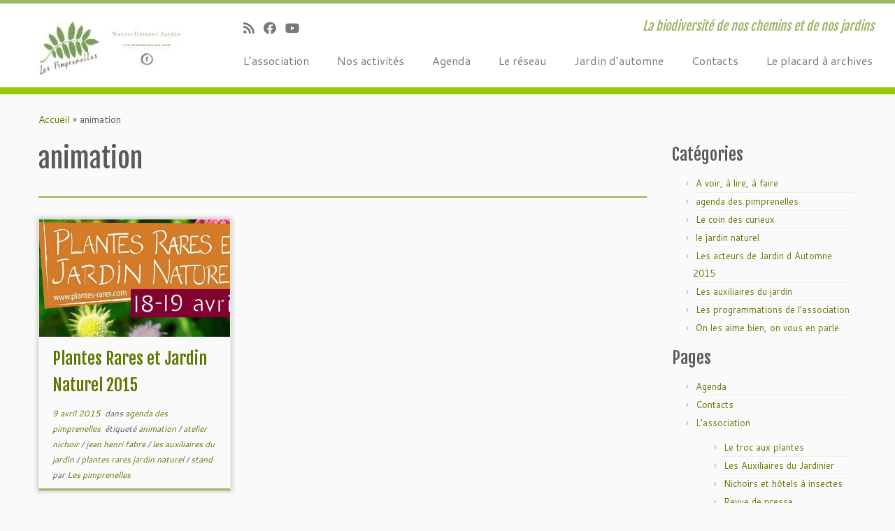

--- FILE ---
content_type: text/html; charset=UTF-8
request_url: https://les-pimprenelles.com/tag/animation/
body_size: 15621
content:
<!DOCTYPE html>
<!--[if IE 7]>
<html class="ie ie7 no-js" lang="fr-FR">
<![endif]-->
<!--[if IE 8]>
<html class="ie ie8 no-js" lang="fr-FR">
<![endif]-->
<!--[if !(IE 7) | !(IE 8)  ]><!-->
<html class="no-js" lang="fr-FR">
<!--<![endif]-->
	<head>
		<meta charset="UTF-8" />
		<meta http-equiv="X-UA-Compatible" content="IE=EDGE" />
		<meta name="viewport" content="width=device-width, initial-scale=1.0" />
        <link rel="profile"  href="https://gmpg.org/xfn/11" />
		<link rel="pingback" href="https://les-pimprenelles.com/xmlrpc.php" />
		<script>(function(html){html.className = html.className.replace(/\bno-js\b/,'js')})(document.documentElement);</script>
<title>animation &#8211; Les pimprenelles</title>
<meta name='robots' content='max-image-preview:large' />
<link rel='dns-prefetch' href='//fonts.googleapis.com' />
<link rel="alternate" type="application/rss+xml" title="Les pimprenelles &raquo; Flux" href="https://les-pimprenelles.com/feed/" />
<link rel="alternate" type="application/rss+xml" title="Les pimprenelles &raquo; Flux des commentaires" href="https://les-pimprenelles.com/comments/feed/" />
<link rel="alternate" type="application/rss+xml" title="Les pimprenelles &raquo; Flux de l’étiquette animation" href="https://les-pimprenelles.com/tag/animation/feed/" />
<style id='wp-img-auto-sizes-contain-inline-css' type='text/css'>
img:is([sizes=auto i],[sizes^="auto," i]){contain-intrinsic-size:3000px 1500px}
/*# sourceURL=wp-img-auto-sizes-contain-inline-css */
</style>
<link rel='stylesheet' id='tc-gfonts-css' href='//fonts.googleapis.com/css?family=Fjalla+One:400%7CCantarell:400' type='text/css' media='all' />
<style id='wp-emoji-styles-inline-css' type='text/css'>

	img.wp-smiley, img.emoji {
		display: inline !important;
		border: none !important;
		box-shadow: none !important;
		height: 1em !important;
		width: 1em !important;
		margin: 0 0.07em !important;
		vertical-align: -0.1em !important;
		background: none !important;
		padding: 0 !important;
	}
/*# sourceURL=wp-emoji-styles-inline-css */
</style>
<style id='wp-block-library-inline-css' type='text/css'>
:root{--wp-block-synced-color:#7a00df;--wp-block-synced-color--rgb:122,0,223;--wp-bound-block-color:var(--wp-block-synced-color);--wp-editor-canvas-background:#ddd;--wp-admin-theme-color:#007cba;--wp-admin-theme-color--rgb:0,124,186;--wp-admin-theme-color-darker-10:#006ba1;--wp-admin-theme-color-darker-10--rgb:0,107,160.5;--wp-admin-theme-color-darker-20:#005a87;--wp-admin-theme-color-darker-20--rgb:0,90,135;--wp-admin-border-width-focus:2px}@media (min-resolution:192dpi){:root{--wp-admin-border-width-focus:1.5px}}.wp-element-button{cursor:pointer}:root .has-very-light-gray-background-color{background-color:#eee}:root .has-very-dark-gray-background-color{background-color:#313131}:root .has-very-light-gray-color{color:#eee}:root .has-very-dark-gray-color{color:#313131}:root .has-vivid-green-cyan-to-vivid-cyan-blue-gradient-background{background:linear-gradient(135deg,#00d084,#0693e3)}:root .has-purple-crush-gradient-background{background:linear-gradient(135deg,#34e2e4,#4721fb 50%,#ab1dfe)}:root .has-hazy-dawn-gradient-background{background:linear-gradient(135deg,#faaca8,#dad0ec)}:root .has-subdued-olive-gradient-background{background:linear-gradient(135deg,#fafae1,#67a671)}:root .has-atomic-cream-gradient-background{background:linear-gradient(135deg,#fdd79a,#004a59)}:root .has-nightshade-gradient-background{background:linear-gradient(135deg,#330968,#31cdcf)}:root .has-midnight-gradient-background{background:linear-gradient(135deg,#020381,#2874fc)}:root{--wp--preset--font-size--normal:16px;--wp--preset--font-size--huge:42px}.has-regular-font-size{font-size:1em}.has-larger-font-size{font-size:2.625em}.has-normal-font-size{font-size:var(--wp--preset--font-size--normal)}.has-huge-font-size{font-size:var(--wp--preset--font-size--huge)}.has-text-align-center{text-align:center}.has-text-align-left{text-align:left}.has-text-align-right{text-align:right}.has-fit-text{white-space:nowrap!important}#end-resizable-editor-section{display:none}.aligncenter{clear:both}.items-justified-left{justify-content:flex-start}.items-justified-center{justify-content:center}.items-justified-right{justify-content:flex-end}.items-justified-space-between{justify-content:space-between}.screen-reader-text{border:0;clip-path:inset(50%);height:1px;margin:-1px;overflow:hidden;padding:0;position:absolute;width:1px;word-wrap:normal!important}.screen-reader-text:focus{background-color:#ddd;clip-path:none;color:#444;display:block;font-size:1em;height:auto;left:5px;line-height:normal;padding:15px 23px 14px;text-decoration:none;top:5px;width:auto;z-index:100000}html :where(.has-border-color){border-style:solid}html :where([style*=border-top-color]){border-top-style:solid}html :where([style*=border-right-color]){border-right-style:solid}html :where([style*=border-bottom-color]){border-bottom-style:solid}html :where([style*=border-left-color]){border-left-style:solid}html :where([style*=border-width]){border-style:solid}html :where([style*=border-top-width]){border-top-style:solid}html :where([style*=border-right-width]){border-right-style:solid}html :where([style*=border-bottom-width]){border-bottom-style:solid}html :where([style*=border-left-width]){border-left-style:solid}html :where(img[class*=wp-image-]){height:auto;max-width:100%}:where(figure){margin:0 0 1em}html :where(.is-position-sticky){--wp-admin--admin-bar--position-offset:var(--wp-admin--admin-bar--height,0px)}@media screen and (max-width:600px){html :where(.is-position-sticky){--wp-admin--admin-bar--position-offset:0px}}

/*# sourceURL=wp-block-library-inline-css */
</style><style id='global-styles-inline-css' type='text/css'>
:root{--wp--preset--aspect-ratio--square: 1;--wp--preset--aspect-ratio--4-3: 4/3;--wp--preset--aspect-ratio--3-4: 3/4;--wp--preset--aspect-ratio--3-2: 3/2;--wp--preset--aspect-ratio--2-3: 2/3;--wp--preset--aspect-ratio--16-9: 16/9;--wp--preset--aspect-ratio--9-16: 9/16;--wp--preset--color--black: #000000;--wp--preset--color--cyan-bluish-gray: #abb8c3;--wp--preset--color--white: #ffffff;--wp--preset--color--pale-pink: #f78da7;--wp--preset--color--vivid-red: #cf2e2e;--wp--preset--color--luminous-vivid-orange: #ff6900;--wp--preset--color--luminous-vivid-amber: #fcb900;--wp--preset--color--light-green-cyan: #7bdcb5;--wp--preset--color--vivid-green-cyan: #00d084;--wp--preset--color--pale-cyan-blue: #8ed1fc;--wp--preset--color--vivid-cyan-blue: #0693e3;--wp--preset--color--vivid-purple: #9b51e0;--wp--preset--gradient--vivid-cyan-blue-to-vivid-purple: linear-gradient(135deg,rgb(6,147,227) 0%,rgb(155,81,224) 100%);--wp--preset--gradient--light-green-cyan-to-vivid-green-cyan: linear-gradient(135deg,rgb(122,220,180) 0%,rgb(0,208,130) 100%);--wp--preset--gradient--luminous-vivid-amber-to-luminous-vivid-orange: linear-gradient(135deg,rgb(252,185,0) 0%,rgb(255,105,0) 100%);--wp--preset--gradient--luminous-vivid-orange-to-vivid-red: linear-gradient(135deg,rgb(255,105,0) 0%,rgb(207,46,46) 100%);--wp--preset--gradient--very-light-gray-to-cyan-bluish-gray: linear-gradient(135deg,rgb(238,238,238) 0%,rgb(169,184,195) 100%);--wp--preset--gradient--cool-to-warm-spectrum: linear-gradient(135deg,rgb(74,234,220) 0%,rgb(151,120,209) 20%,rgb(207,42,186) 40%,rgb(238,44,130) 60%,rgb(251,105,98) 80%,rgb(254,248,76) 100%);--wp--preset--gradient--blush-light-purple: linear-gradient(135deg,rgb(255,206,236) 0%,rgb(152,150,240) 100%);--wp--preset--gradient--blush-bordeaux: linear-gradient(135deg,rgb(254,205,165) 0%,rgb(254,45,45) 50%,rgb(107,0,62) 100%);--wp--preset--gradient--luminous-dusk: linear-gradient(135deg,rgb(255,203,112) 0%,rgb(199,81,192) 50%,rgb(65,88,208) 100%);--wp--preset--gradient--pale-ocean: linear-gradient(135deg,rgb(255,245,203) 0%,rgb(182,227,212) 50%,rgb(51,167,181) 100%);--wp--preset--gradient--electric-grass: linear-gradient(135deg,rgb(202,248,128) 0%,rgb(113,206,126) 100%);--wp--preset--gradient--midnight: linear-gradient(135deg,rgb(2,3,129) 0%,rgb(40,116,252) 100%);--wp--preset--font-size--small: 13px;--wp--preset--font-size--medium: 20px;--wp--preset--font-size--large: 36px;--wp--preset--font-size--x-large: 42px;--wp--preset--spacing--20: 0.44rem;--wp--preset--spacing--30: 0.67rem;--wp--preset--spacing--40: 1rem;--wp--preset--spacing--50: 1.5rem;--wp--preset--spacing--60: 2.25rem;--wp--preset--spacing--70: 3.38rem;--wp--preset--spacing--80: 5.06rem;--wp--preset--shadow--natural: 6px 6px 9px rgba(0, 0, 0, 0.2);--wp--preset--shadow--deep: 12px 12px 50px rgba(0, 0, 0, 0.4);--wp--preset--shadow--sharp: 6px 6px 0px rgba(0, 0, 0, 0.2);--wp--preset--shadow--outlined: 6px 6px 0px -3px rgb(255, 255, 255), 6px 6px rgb(0, 0, 0);--wp--preset--shadow--crisp: 6px 6px 0px rgb(0, 0, 0);}:where(.is-layout-flex){gap: 0.5em;}:where(.is-layout-grid){gap: 0.5em;}body .is-layout-flex{display: flex;}.is-layout-flex{flex-wrap: wrap;align-items: center;}.is-layout-flex > :is(*, div){margin: 0;}body .is-layout-grid{display: grid;}.is-layout-grid > :is(*, div){margin: 0;}:where(.wp-block-columns.is-layout-flex){gap: 2em;}:where(.wp-block-columns.is-layout-grid){gap: 2em;}:where(.wp-block-post-template.is-layout-flex){gap: 1.25em;}:where(.wp-block-post-template.is-layout-grid){gap: 1.25em;}.has-black-color{color: var(--wp--preset--color--black) !important;}.has-cyan-bluish-gray-color{color: var(--wp--preset--color--cyan-bluish-gray) !important;}.has-white-color{color: var(--wp--preset--color--white) !important;}.has-pale-pink-color{color: var(--wp--preset--color--pale-pink) !important;}.has-vivid-red-color{color: var(--wp--preset--color--vivid-red) !important;}.has-luminous-vivid-orange-color{color: var(--wp--preset--color--luminous-vivid-orange) !important;}.has-luminous-vivid-amber-color{color: var(--wp--preset--color--luminous-vivid-amber) !important;}.has-light-green-cyan-color{color: var(--wp--preset--color--light-green-cyan) !important;}.has-vivid-green-cyan-color{color: var(--wp--preset--color--vivid-green-cyan) !important;}.has-pale-cyan-blue-color{color: var(--wp--preset--color--pale-cyan-blue) !important;}.has-vivid-cyan-blue-color{color: var(--wp--preset--color--vivid-cyan-blue) !important;}.has-vivid-purple-color{color: var(--wp--preset--color--vivid-purple) !important;}.has-black-background-color{background-color: var(--wp--preset--color--black) !important;}.has-cyan-bluish-gray-background-color{background-color: var(--wp--preset--color--cyan-bluish-gray) !important;}.has-white-background-color{background-color: var(--wp--preset--color--white) !important;}.has-pale-pink-background-color{background-color: var(--wp--preset--color--pale-pink) !important;}.has-vivid-red-background-color{background-color: var(--wp--preset--color--vivid-red) !important;}.has-luminous-vivid-orange-background-color{background-color: var(--wp--preset--color--luminous-vivid-orange) !important;}.has-luminous-vivid-amber-background-color{background-color: var(--wp--preset--color--luminous-vivid-amber) !important;}.has-light-green-cyan-background-color{background-color: var(--wp--preset--color--light-green-cyan) !important;}.has-vivid-green-cyan-background-color{background-color: var(--wp--preset--color--vivid-green-cyan) !important;}.has-pale-cyan-blue-background-color{background-color: var(--wp--preset--color--pale-cyan-blue) !important;}.has-vivid-cyan-blue-background-color{background-color: var(--wp--preset--color--vivid-cyan-blue) !important;}.has-vivid-purple-background-color{background-color: var(--wp--preset--color--vivid-purple) !important;}.has-black-border-color{border-color: var(--wp--preset--color--black) !important;}.has-cyan-bluish-gray-border-color{border-color: var(--wp--preset--color--cyan-bluish-gray) !important;}.has-white-border-color{border-color: var(--wp--preset--color--white) !important;}.has-pale-pink-border-color{border-color: var(--wp--preset--color--pale-pink) !important;}.has-vivid-red-border-color{border-color: var(--wp--preset--color--vivid-red) !important;}.has-luminous-vivid-orange-border-color{border-color: var(--wp--preset--color--luminous-vivid-orange) !important;}.has-luminous-vivid-amber-border-color{border-color: var(--wp--preset--color--luminous-vivid-amber) !important;}.has-light-green-cyan-border-color{border-color: var(--wp--preset--color--light-green-cyan) !important;}.has-vivid-green-cyan-border-color{border-color: var(--wp--preset--color--vivid-green-cyan) !important;}.has-pale-cyan-blue-border-color{border-color: var(--wp--preset--color--pale-cyan-blue) !important;}.has-vivid-cyan-blue-border-color{border-color: var(--wp--preset--color--vivid-cyan-blue) !important;}.has-vivid-purple-border-color{border-color: var(--wp--preset--color--vivid-purple) !important;}.has-vivid-cyan-blue-to-vivid-purple-gradient-background{background: var(--wp--preset--gradient--vivid-cyan-blue-to-vivid-purple) !important;}.has-light-green-cyan-to-vivid-green-cyan-gradient-background{background: var(--wp--preset--gradient--light-green-cyan-to-vivid-green-cyan) !important;}.has-luminous-vivid-amber-to-luminous-vivid-orange-gradient-background{background: var(--wp--preset--gradient--luminous-vivid-amber-to-luminous-vivid-orange) !important;}.has-luminous-vivid-orange-to-vivid-red-gradient-background{background: var(--wp--preset--gradient--luminous-vivid-orange-to-vivid-red) !important;}.has-very-light-gray-to-cyan-bluish-gray-gradient-background{background: var(--wp--preset--gradient--very-light-gray-to-cyan-bluish-gray) !important;}.has-cool-to-warm-spectrum-gradient-background{background: var(--wp--preset--gradient--cool-to-warm-spectrum) !important;}.has-blush-light-purple-gradient-background{background: var(--wp--preset--gradient--blush-light-purple) !important;}.has-blush-bordeaux-gradient-background{background: var(--wp--preset--gradient--blush-bordeaux) !important;}.has-luminous-dusk-gradient-background{background: var(--wp--preset--gradient--luminous-dusk) !important;}.has-pale-ocean-gradient-background{background: var(--wp--preset--gradient--pale-ocean) !important;}.has-electric-grass-gradient-background{background: var(--wp--preset--gradient--electric-grass) !important;}.has-midnight-gradient-background{background: var(--wp--preset--gradient--midnight) !important;}.has-small-font-size{font-size: var(--wp--preset--font-size--small) !important;}.has-medium-font-size{font-size: var(--wp--preset--font-size--medium) !important;}.has-large-font-size{font-size: var(--wp--preset--font-size--large) !important;}.has-x-large-font-size{font-size: var(--wp--preset--font-size--x-large) !important;}
/*# sourceURL=global-styles-inline-css */
</style>

<style id='classic-theme-styles-inline-css' type='text/css'>
/*! This file is auto-generated */
.wp-block-button__link{color:#fff;background-color:#32373c;border-radius:9999px;box-shadow:none;text-decoration:none;padding:calc(.667em + 2px) calc(1.333em + 2px);font-size:1.125em}.wp-block-file__button{background:#32373c;color:#fff;text-decoration:none}
/*# sourceURL=/wp-includes/css/classic-themes.min.css */
</style>
<link rel='stylesheet' id='contact-form-7-css' href='https://les-pimprenelles.com/wp-content/plugins/contact-form-7/includes/css/styles.css?ver=6.1.4' type='text/css' media='all' />
<link rel='stylesheet' id='customizr-fa-css' href='https://les-pimprenelles.com/wp-content/themes/customizr/assets/shared/fonts/fa/css/fontawesome-all.min.css?ver=4.4.24' type='text/css' media='all' />
<link rel='stylesheet' id='customizr-common-css' href='https://les-pimprenelles.com/wp-content/themes/customizr/inc/assets/css/tc_common.min.css?ver=4.4.24' type='text/css' media='all' />
<link rel='stylesheet' id='customizr-skin-css' href='https://les-pimprenelles.com/wp-content/themes/customizr/inc/assets/css/green.min.css?ver=4.4.24' type='text/css' media='all' />
<style id='customizr-skin-inline-css' type='text/css'>

                  .site-title,.site-description,h1,h2,h3,.tc-dropcap {
                    font-family : 'Fjalla One';
                    font-weight : 400;
                  }

                  body,.navbar .nav>li>a {
                    font-family : 'Cantarell';
                    font-weight : 400;
                  }
table { border-collapse: separate; }
                           body table { border-collapse: collapse; }
                          
.social-links .social-icon:before { content: none } 
.sticky-enabled .tc-shrink-on .site-logo img {
    					height:30px!important;width:auto!important
    				}

    				.sticky-enabled .tc-shrink-on .brand .site-title {
    					font-size:0.6em;opacity:0.8;line-height:1.2em
    				}

.tc-rectangular-thumb {
        max-height: 250px;
        height :250px
      }


      .carousel .czr-item {
        line-height: 300px;
        min-height:300px;
        max-height:300px;
      }
      .tc-slider-loader-wrapper {
        line-height: 300px;
        height:300px;
      }
      .carousel .tc-slider-controls {
        line-height: 300px;
        max-height:300px;
      }

        @media (max-width: 1200px) {
          .carousel .czr-item {
            line-height: 231px;
            max-height:231px;
            min-height:231px;
          }
          .czr-item .carousel-caption {
            max-height: 201px;
            overflow: hidden;
          }
          .carousel .tc-slider-loader-wrapper {
            line-height: 231px;
            height:231px;
          }
        }

        @media (max-width: 979px) {
          .carousel .czr-item {
            line-height: 185.4px;
            max-height:185.4px;
            min-height:185.4px;
          }
          .czr-item .carousel-caption {
            max-height: 155.4px;
            overflow: hidden;
          }
          .carousel .tc-slider-loader-wrapper {
            line-height: 185.4px;
            height:185.4px;
          }
        }

        @media (max-width: 480px) {
          .carousel .czr-item {
            line-height: 114px;
            max-height:114px;
            min-height:114px;
          }
          .czr-item .carousel-caption {
            max-height: 84px;
            overflow: hidden;
          }
          .carousel .tc-slider-loader-wrapper {
            line-height: 114px;
            height:114px;
          }
        }

        @media (max-width: 320px) {
          .carousel .czr-item {
            line-height: 84px;
            max-height:84px;
            min-height:84px;
          }
          .czr-item .carousel-caption {
            max-height: 54px;
            overflow: hidden;
          }
          .carousel .tc-slider-loader-wrapper {
            line-height: 84px;
            height:84px;
          }
        }


              @media (min-width: 1200px) {
              .tc-post-list-grid article .entry-title {font-size:24px;line-height:38px;}
              .tc-post-list-grid .tc-g-cont {font-size:14px;line-height:22px;}
          }
            
              @media (max-width: 1199px) and (min-width: 980px) {
              .tc-post-list-grid article .entry-title {font-size:20px;line-height:31px;}
              .tc-post-list-grid .tc-g-cont {font-size:13px;line-height:20px;}
          }
            
              @media (max-width: 979px) and (min-width: 768px) {
              .tc-post-list-grid article .entry-title {font-size:18px;line-height:27px;}
              .tc-post-list-grid .tc-g-cont {font-size:12px;line-height:19px;}
          }
            
              @media (max-width: 767px) {
              .tc-post-list-grid article .entry-title {font-size:24px;line-height:38px;}
              .tc-post-list-grid .tc-g-cont {font-size:14px;line-height:22px;}
          }
            
              @media (max-width: 480px) {
              .tc-post-list-grid article .entry-title {font-size:20px;line-height:31px;}
              .tc-post-list-grid .tc-g-cont {font-size:13px;line-height:20px;}
          }
            

            .grid-cols-3 figure {
                  height:225px;
                  max-height:225px;
                  line-height:225px;
            }
.tc-grid-border .tc-grid { border-bottom: none }
.tc-grid-border .grid__item { border-bottom: 3px solid #9db668}

/*# sourceURL=customizr-skin-inline-css */
</style>
<link rel='stylesheet' id='customizr-style-css' href='https://les-pimprenelles.com/wp-content/themes/customizr/style.css?ver=4.4.24' type='text/css' media='all' />
<link rel='stylesheet' id='fancyboxcss-css' href='https://les-pimprenelles.com/wp-content/themes/customizr/assets/front/js/libs/fancybox/jquery.fancybox-1.3.4.min.css?ver=6.9' type='text/css' media='all' />
<script type="text/javascript" src="https://les-pimprenelles.com/wp-includes/js/jquery/jquery.min.js?ver=3.7.1" id="jquery-core-js"></script>
<script type="text/javascript" src="https://les-pimprenelles.com/wp-includes/js/jquery/jquery-migrate.min.js?ver=3.4.1" id="jquery-migrate-js"></script>
<script type="text/javascript" src="https://les-pimprenelles.com/wp-content/themes/customizr/assets/front/js/libs/modernizr.min.js?ver=4.4.24" id="modernizr-js"></script>
<script type="text/javascript" src="https://les-pimprenelles.com/wp-content/themes/customizr/assets/front/js/libs/fancybox/jquery.fancybox-1.3.4.min.js?ver=4.4.24" id="tc-fancybox-js"></script>
<script type="text/javascript" src="https://les-pimprenelles.com/wp-includes/js/underscore.min.js?ver=1.13.7" id="underscore-js"></script>
<script type="text/javascript" id="tc-scripts-js-extra">
/* <![CDATA[ */
var TCParams = {"_disabled":[],"FancyBoxState":"1","FancyBoxAutoscale":"1","SliderName":"","SliderDelay":"","SliderHover":"1","centerSliderImg":"1","SmoothScroll":{"Enabled":true,"Options":{"touchpadSupport":false}},"anchorSmoothScroll":"linear","anchorSmoothScrollExclude":{"simple":["[class*=edd]",".tc-carousel-control",".carousel-control","[data-toggle=\"modal\"]","[data-toggle=\"dropdown\"]","[data-toggle=\"tooltip\"]","[data-toggle=\"popover\"]","[data-toggle=\"collapse\"]","[data-toggle=\"tab\"]","[data-toggle=\"pill\"]","[class*=upme]","[class*=um-]"],"deep":{"classes":[],"ids":[]}},"ReorderBlocks":"1","centerAllImg":"1","HasComments":"","LeftSidebarClass":".span3.left.tc-sidebar","RightSidebarClass":".span3.right.tc-sidebar","LoadModernizr":"1","stickyCustomOffset":{"_initial":0,"_scrolling":0,"options":{"_static":true,"_element":""}},"stickyHeader":"1","dropdowntoViewport":"","timerOnScrollAllBrowsers":"1","extLinksStyle":"","extLinksTargetExt":"1","extLinksSkipSelectors":{"classes":["btn","button"],"ids":[]},"dropcapEnabled":"","dropcapWhere":{"post":"","page":""},"dropcapMinWords":"50","dropcapSkipSelectors":{"tags":["IMG","IFRAME","H1","H2","H3","H4","H5","H6","BLOCKQUOTE","UL","OL"],"classes":["btn","tc-placeholder-wrap"],"id":[]},"imgSmartLoadEnabled":"","imgSmartLoadOpts":{"parentSelectors":[".article-container",".__before_main_wrapper",".widget-front"],"opts":{"excludeImg":[".tc-holder-img"]}},"imgSmartLoadsForSliders":"","goldenRatio":"1.618","gridGoldenRatioLimit":"350","isSecondMenuEnabled":"","secondMenuRespSet":"in-sn-before","isParallaxOn":"1","parallaxRatio":"0.55","pluginCompats":[],"adminAjaxUrl":"https://les-pimprenelles.com/wp-admin/admin-ajax.php","ajaxUrl":"https://les-pimprenelles.com/?czrajax=1","frontNonce":{"id":"CZRFrontNonce","handle":"a8bafe620a"},"isDevMode":"","isModernStyle":"","i18n":{"Permanently dismiss":"Fermer d\u00e9finitivement"},"version":"4.4.24","frontNotifications":{"styleSwitcher":{"enabled":false,"content":"","dismissAction":"dismiss_style_switcher_note_front","ajaxUrl":"https://les-pimprenelles.com/wp-admin/admin-ajax.php"}}};
//# sourceURL=tc-scripts-js-extra
/* ]]> */
</script>
<script type="text/javascript" src="https://les-pimprenelles.com/wp-content/themes/customizr/inc/assets/js/tc-scripts.min.js?ver=4.4.24" id="tc-scripts-js"></script>
<link rel="https://api.w.org/" href="https://les-pimprenelles.com/wp-json/" /><link rel="alternate" title="JSON" type="application/json" href="https://les-pimprenelles.com/wp-json/wp/v2/tags/33" /><link rel="EditURI" type="application/rsd+xml" title="RSD" href="https://les-pimprenelles.com/xmlrpc.php?rsd" />
<meta name="generator" content="WordPress 6.9" />
<link id="czr-favicon" rel="shortcut icon" href="https://les-pimprenelles.com/wp-content/uploads/2015/07/favicon.ico" type="image/x-icon">		<style type="text/css" id="wp-custom-css">
			

.tc-header {
  border-bottom: 10px solid #99CC00;
}
hr {
  border-top: 1px solid #999;
  border-bottom: 1px solid #99CC00;
}
footer#footer {
border-top: 10px solid #99CC00;
}
a {
  color: #5C7A00;
}		</style>
			</head>
	
	<body class="archive tag tag-animation tag-33 wp-custom-logo wp-embed-responsive wp-theme-customizr tc-fade-hover-links tc-r-sidebar tc-center-images skin-green customizr-4-4-24 tc-sticky-header sticky-disabled tc-transparent-on-scroll no-navbar tc-regular-menu tc-post-list-context" >
            <a class="screen-reader-text skip-link" href="#content">Passer au contenu</a>
        
    <div id="tc-page-wrap" class="">

  		
  	   	<header class="tc-header clearfix row-fluid tc-tagline-off tc-title-logo-on  tc-shrink-on tc-menu-on logo-left tc-second-menu-in-sn-before-when-mobile">
  			
        <div class="brand span3 pull-left">
        <a class="site-logo" href="https://les-pimprenelles.com/" aria-label="Les pimprenelles | La biodiversité de nos chemins et de nos jardins"><img src="https://les-pimprenelles.com/wp-content/uploads/2021/04/cropped-Copie-de-Copie-de-Copie-de-Copie-de-Copie-de-les-pimprenelles.jpg" alt="Retour Accueil" width="250" height="100" style="max-width:250px;max-height:100px" data-no-retina class=" attachment-1982"/></a>        </div> <!-- brand span3 -->

        <div class="container outside"><h2 class="site-description">La biodiversité de nos chemins et de nos jardins</h2></div>      	<div class="navbar-wrapper clearfix span9 tc-submenu-fade tc-submenu-move tc-open-on-hover pull-menu-left">
        	<div class="navbar resp">
          		<div class="navbar-inner" role="navigation">
            		<div class="row-fluid">
              		<div class="social-block span5"><div class="social-links"><a rel="nofollow noopener noreferrer" class="social-icon icon-feed"  title="Abonnez-vous au flux rss" aria-label="Abonnez-vous au flux rss" href="https://les-pimprenelles.com/abonnez-vous-a-notre-newsletter/"  target="_blank" ><i class="fas fa-rss"></i></a><a rel="nofollow noopener noreferrer" class="social-icon icon-facebook"  title="Suivez-moi sur Facebook" aria-label="Suivez-moi sur Facebook" href="https://www.facebook.com/pimprenelles.les/"  target="_blank" ><i class="fab fa-facebook"></i></a><a rel="nofollow noopener noreferrer" class="social-icon icon-youtube"  title="Suivez-moi sur Youtube" aria-label="Suivez-moi sur Youtube" href="https://www.youtube.com/channel/UCCTokvsORzDs3rDrFOENwYA"  target="_blank" ><i class="fab fa-youtube"></i></a></div></div><h2 class="span7 inside site-description">La biodiversité de nos chemins et de nos jardins</h2><div class="nav-collapse collapse tc-hover-menu-wrapper"><div class="menu-menu-principal-container"><ul id="menu-menu-principal-2" class="nav tc-hover-menu"><li class="menu-item menu-item-type-post_type menu-item-object-page menu-item-72"><a href="https://les-pimprenelles.com/lassociation/">L&rsquo;association</a></li>
<li class="menu-item menu-item-type-post_type menu-item-object-page menu-item-71"><a href="https://les-pimprenelles.com/nos-activites/">Nos activités</a></li>
<li class="menu-item menu-item-type-post_type menu-item-object-page menu-item-42"><a href="https://les-pimprenelles.com/agenda/">Agenda</a></li>
<li class="menu-item menu-item-type-post_type menu-item-object-page menu-item-77"><a href="https://les-pimprenelles.com/nos-sponsors/">Le réseau</a></li>
<li class="menu-item menu-item-type-post_type menu-item-object-page menu-item-70"><a href="https://les-pimprenelles.com/jardin-dautomne/">Jardin d&rsquo;automne</a></li>
<li class="menu-item menu-item-type-post_type menu-item-object-page menu-item-74"><a href="https://les-pimprenelles.com/contacts/">Contacts</a></li>
<li class="menu-item menu-item-type-post_type menu-item-object-page menu-item-home menu-item-119"><a href="https://les-pimprenelles.com/page-d-exemple/">Le placard à archives</a></li>
</ul></div></div><div class="btn-toggle-nav pull-right"><button type="button" class="btn menu-btn" data-toggle="collapse" data-target=".nav-collapse" title="Ouvrir le menu" aria-label="Ouvrir le menu"><span class="icon-bar"></span><span class="icon-bar"></span><span class="icon-bar"></span> </button></div>          			</div><!-- /.row-fluid -->
          		</div><!-- /.navbar-inner -->
        	</div><!-- /.navbar resp -->
      	</div><!-- /.navbar-wrapper -->
    	  		</header>
  		<div id="tc-reset-margin-top" class="container-fluid" style="margin-top:103px"></div><div id="main-wrapper" class="container">

    <div class="tc-hot-crumble container" role="navigation"><div class="row"><div class="span12"><div class="breadcrumb-trail breadcrumbs"><span class="trail-begin"><a href="https://les-pimprenelles.com" title="Les pimprenelles" rel="home" class="trail-begin">Accueil</a></span> <span class="sep">&raquo;</span> <span class="trail-end">animation</span></div></div></div></div>
    <div class="container" role="main">
        <div class="row column-content-wrapper">

            
                <div id="content" class="span9 article-container grid-container tc-post-list-grid tc-grid-shadow tc-grid-border tc-gallery-style">

                            <header class="archive-header">
          <h1 class=""> <span>animation</span></h1><hr class="featurette-divider __before_loop">        </header>
        
                        
                                                                                    
                                <section class="row-fluid grid-cols-3">                                    <article id="post-64" class="tc-grid span4 grid-item post-64 post type-post status-publish format-standard has-post-thumbnail category-agenda-des-pimprenelles tag-animation tag-atelier-nichoir tag-jean-henri-fabre tag-les-auxiliaires-du-jardin tag-plantes-rares-jardin-naturel tag-stand thumb-position-right czr-hentry">
                                        <div class="grid__item"><section class="tc-grid-post"><figure class="tc-grid-figure has-thumb"><div class="tc-grid-icon format-icon"></div><img width="570" height="330" src="https://les-pimprenelles.com/wp-content/uploads/2015/04/plantes-rares-serignan-660x330-1-570x330.jpg" class="attachment-tc-grid tc-thumb-type-thumb wp-post-image wp-post-image" alt="" decoding="async" fetchpriority="high" />               <figcaption class="tc-grid-excerpt mask">
                              <div class="entry-summary">
                <div class="tc-g-cont">  Humidement chlorophyllesque ! Mauvaise pioche pour animer notre stand avec ce Dimanche pluvieux après un samedi radieux.  Mais ne boudons pas notre plaisir d’avoir baigner (!) dans l’ambiance de Plantes Rares et Jardin Naturel , d’avoir retrouver des amis et accueilli de nombreuses personnes concernées, curieuses, surprises.  Un stand [&hellip;]</div>              </div>
          <a class="tc-grid-bg-link" href="https://les-pimprenelles.com/on-fetera-l-automne-a-epicurium/"></a><span class="tc-grid-fade_expt"></span>              </figcaption>
            </figure></section>        <header class="entry-header">
          <h2 class="entry-title "><a href="https://les-pimprenelles.com/on-fetera-l-automne-a-epicurium/" rel="bookmark">Plantes Rares et Jardin Naturel 2015</a></h2><div class="entry-meta"><a href="https://les-pimprenelles.com/2015/04/09/" title="21 h 31 min" rel="bookmark"><time class="entry-date updated" datetime="9 Avr, 2015">9 avril 2015</time></a> &nbsp;dans <a class="" href="https://les-pimprenelles.com/category/agenda-des-pimprenelles/" title="Voir tous les billets dans agenda des pimprenelles"> agenda des pimprenelles </a>&nbsp;étiqueté <a class="" href="https://les-pimprenelles.com/tag/animation/" title="Voir tous les billets dans animation"> animation </a> / <a class="" href="https://les-pimprenelles.com/tag/atelier-nichoir/" title="Voir tous les billets dans atelier nichoir"> atelier nichoir </a> / <a class="" href="https://les-pimprenelles.com/tag/jean-henri-fabre/" title="Voir tous les billets dans jean henri fabre"> jean henri fabre </a> / <a class="" href="https://les-pimprenelles.com/tag/les-auxiliaires-du-jardin/" title="Voir tous les billets dans les auxiliaires du jardin"> les auxiliaires du jardin </a> / <a class="" href="https://les-pimprenelles.com/tag/plantes-rares-jardin-naturel/" title="Voir tous les billets dans plantes rares jardin naturel"> plantes rares jardin naturel </a> / <a class="" href="https://les-pimprenelles.com/tag/stand/" title="Voir tous les billets dans stand"> stand </a> <span class="by-author"> par <span class="author vcard author_name"><a class="url fn n" href="https://les-pimprenelles.com/author/risperdal84/" title="Voir tous les billets de Les pimprenelles" rel="author">Les pimprenelles</a></span></span> </div>        </header>
        </div>                                    </article>
                                <hr class="featurette-divider __after_article"></section><!--end section.row-fluid--><hr class="featurette-divider post-list-grid">
                            
                        
                    
        
        
                                   <hr class="featurette-divider tc-mobile-separator">
                </div><!--.article-container -->

           
        <div class="span3 right tc-sidebar no-widget-icons">
           <div id="right" class="widget-area" role="complementary">
              <aside id="categories-2" class="widget widget_categories"><h3 class="widget-title">Catégories</h3>
			<ul>
					<li class="cat-item cat-item-1"><a href="https://les-pimprenelles.com/category/a-voir-a-lire-a-faire/">A voir, à lire, à faire</a>
</li>
	<li class="cat-item cat-item-5"><a href="https://les-pimprenelles.com/category/agenda-des-pimprenelles/">agenda des pimprenelles</a>
</li>
	<li class="cat-item cat-item-9"><a href="https://les-pimprenelles.com/category/le-coin-des-curieux/">Le coin des curieux</a>
</li>
	<li class="cat-item cat-item-6"><a href="https://les-pimprenelles.com/category/le-jardin-naturel/">le jardin naturel</a>
</li>
	<li class="cat-item cat-item-62"><a href="https://les-pimprenelles.com/category/les-acteurs-de-jardin-d-automne-2015/">Les acteurs de Jardin d Automne 2015</a>
</li>
	<li class="cat-item cat-item-155"><a href="https://les-pimprenelles.com/category/les-auxiliaires-du-jardin/">Les auxiliaires du jardin</a>
</li>
	<li class="cat-item cat-item-7"><a href="https://les-pimprenelles.com/category/les-programmations-de-lassociation/">Les programmations de l&#039;association</a>
</li>
	<li class="cat-item cat-item-8"><a href="https://les-pimprenelles.com/category/on-les-aime-bien-on-vous-en-parle/">On les aime bien, on vous en parle</a>
</li>
			</ul>

			</aside><aside id="pages-2" class="widget widget_pages"><h3 class="widget-title">Pages</h3>
			<ul>
				<li class="page_item page-item-39"><a href="https://les-pimprenelles.com/agenda/">Agenda</a></li>
<li class="page_item page-item-73"><a href="https://les-pimprenelles.com/contacts/">Contacts</a></li>
<li class="page_item page-item-51 page_item_has_children"><a href="https://les-pimprenelles.com/lassociation/">L&rsquo;association</a>
<ul class='children'>
	<li class="page_item page-item-85"><a href="https://les-pimprenelles.com/lassociation/troc/">Le troc aux plantes</a></li>
	<li class="page_item page-item-328"><a href="https://les-pimprenelles.com/lassociation/les-auxiliaires-du-jardinier/">Les Auxiliaires du Jardinier</a></li>
	<li class="page_item page-item-340"><a href="https://les-pimprenelles.com/lassociation/nichoirs-et-hotels-a-insectes/">Nichoirs et hôtels à insectes</a></li>
	<li class="page_item page-item-291"><a href="https://les-pimprenelles.com/lassociation/revue-de-presse/">Revue de presse</a></li>
</ul>
</li>
<li class="page_item page-item-57"><a href="https://les-pimprenelles.com/jardin-dautomne/">Le 5 Octobre 2025: Jardin d&rsquo;Automne, 8ème édition               35ème fête de la Science</a></li>
<li class="page_item page-item-2"><a href="https://les-pimprenelles.com/page-d-exemple/">Le placard à archives</a></li>
<li class="page_item page-item-76"><a href="https://les-pimprenelles.com/nos-sponsors/">Le réseau</a></li>
<li class="page_item page-item-53"><a href="https://les-pimprenelles.com/nos-activites/">Nos activités</a></li>
			</ul>

			</aside><aside id="search-2" class="widget widget_search"><form role="search" method="get" id="searchform" class="searchform" action="https://les-pimprenelles.com/">
				<div>
					<label class="screen-reader-text" for="s">Rechercher :</label>
					<input type="text" value="" name="s" id="s" />
					<input type="submit" id="searchsubmit" value="Rechercher" />
				</div>
			</form></aside><aside id="text-2" class="widget widget_text"><h3 class="widget-title">Ils nous accompagnent&#8230;</h3>			<div class="textwidget"><img src=https://les-pimprenelles.com/wp-content/uploads/2015/07/logo_partenaires.jpg></div>
		</aside>            </div><!-- //#left or //#right -->
        </div><!--.tc-sidebar -->

        
        </div><!--.row -->
    </div><!-- .container role: main -->

    
</div><!-- //#main-wrapper -->

  		<!-- FOOTER -->
  		<footer id="footer" class="">
  		 					<div class="container footer-widgets  no-widget-icons">
                    <div class="row widget-area" role="complementary">
												
							<div id="footer_one" class="span4">
																
										<aside id="archives-2" class="widget widget_archive"><h3 class="widget-title">Archives</h3>
			<ul>
					<li><a href='https://les-pimprenelles.com/2025/10/'>octobre 2025</a></li>
	<li><a href='https://les-pimprenelles.com/2025/06/'>juin 2025</a></li>
	<li><a href='https://les-pimprenelles.com/2025/02/'>février 2025</a></li>
	<li><a href='https://les-pimprenelles.com/2024/10/'>octobre 2024</a></li>
	<li><a href='https://les-pimprenelles.com/2024/02/'>février 2024</a></li>
	<li><a href='https://les-pimprenelles.com/2023/06/'>juin 2023</a></li>
	<li><a href='https://les-pimprenelles.com/2023/05/'>mai 2023</a></li>
	<li><a href='https://les-pimprenelles.com/2023/04/'>avril 2023</a></li>
	<li><a href='https://les-pimprenelles.com/2023/03/'>mars 2023</a></li>
	<li><a href='https://les-pimprenelles.com/2023/01/'>janvier 2023</a></li>
	<li><a href='https://les-pimprenelles.com/2022/12/'>décembre 2022</a></li>
	<li><a href='https://les-pimprenelles.com/2022/09/'>septembre 2022</a></li>
	<li><a href='https://les-pimprenelles.com/2022/05/'>mai 2022</a></li>
	<li><a href='https://les-pimprenelles.com/2022/04/'>avril 2022</a></li>
	<li><a href='https://les-pimprenelles.com/2021/10/'>octobre 2021</a></li>
	<li><a href='https://les-pimprenelles.com/2021/09/'>septembre 2021</a></li>
	<li><a href='https://les-pimprenelles.com/2021/08/'>août 2021</a></li>
	<li><a href='https://les-pimprenelles.com/2021/06/'>juin 2021</a></li>
	<li><a href='https://les-pimprenelles.com/2021/02/'>février 2021</a></li>
	<li><a href='https://les-pimprenelles.com/2021/01/'>janvier 2021</a></li>
	<li><a href='https://les-pimprenelles.com/2020/09/'>septembre 2020</a></li>
	<li><a href='https://les-pimprenelles.com/2020/05/'>mai 2020</a></li>
	<li><a href='https://les-pimprenelles.com/2020/04/'>avril 2020</a></li>
	<li><a href='https://les-pimprenelles.com/2020/01/'>janvier 2020</a></li>
	<li><a href='https://les-pimprenelles.com/2019/11/'>novembre 2019</a></li>
	<li><a href='https://les-pimprenelles.com/2019/07/'>juillet 2019</a></li>
	<li><a href='https://les-pimprenelles.com/2019/05/'>mai 2019</a></li>
	<li><a href='https://les-pimprenelles.com/2019/04/'>avril 2019</a></li>
	<li><a href='https://les-pimprenelles.com/2019/02/'>février 2019</a></li>
	<li><a href='https://les-pimprenelles.com/2019/01/'>janvier 2019</a></li>
	<li><a href='https://les-pimprenelles.com/2018/11/'>novembre 2018</a></li>
	<li><a href='https://les-pimprenelles.com/2018/10/'>octobre 2018</a></li>
	<li><a href='https://les-pimprenelles.com/2018/09/'>septembre 2018</a></li>
	<li><a href='https://les-pimprenelles.com/2018/07/'>juillet 2018</a></li>
	<li><a href='https://les-pimprenelles.com/2018/05/'>mai 2018</a></li>
	<li><a href='https://les-pimprenelles.com/2018/04/'>avril 2018</a></li>
	<li><a href='https://les-pimprenelles.com/2018/03/'>mars 2018</a></li>
	<li><a href='https://les-pimprenelles.com/2018/01/'>janvier 2018</a></li>
	<li><a href='https://les-pimprenelles.com/2017/12/'>décembre 2017</a></li>
	<li><a href='https://les-pimprenelles.com/2017/11/'>novembre 2017</a></li>
	<li><a href='https://les-pimprenelles.com/2017/10/'>octobre 2017</a></li>
	<li><a href='https://les-pimprenelles.com/2017/09/'>septembre 2017</a></li>
	<li><a href='https://les-pimprenelles.com/2017/08/'>août 2017</a></li>
	<li><a href='https://les-pimprenelles.com/2017/07/'>juillet 2017</a></li>
	<li><a href='https://les-pimprenelles.com/2017/06/'>juin 2017</a></li>
	<li><a href='https://les-pimprenelles.com/2017/05/'>mai 2017</a></li>
	<li><a href='https://les-pimprenelles.com/2017/04/'>avril 2017</a></li>
	<li><a href='https://les-pimprenelles.com/2016/12/'>décembre 2016</a></li>
	<li><a href='https://les-pimprenelles.com/2016/11/'>novembre 2016</a></li>
	<li><a href='https://les-pimprenelles.com/2016/10/'>octobre 2016</a></li>
	<li><a href='https://les-pimprenelles.com/2016/09/'>septembre 2016</a></li>
	<li><a href='https://les-pimprenelles.com/2016/07/'>juillet 2016</a></li>
	<li><a href='https://les-pimprenelles.com/2016/05/'>mai 2016</a></li>
	<li><a href='https://les-pimprenelles.com/2016/04/'>avril 2016</a></li>
	<li><a href='https://les-pimprenelles.com/2016/03/'>mars 2016</a></li>
	<li><a href='https://les-pimprenelles.com/2016/02/'>février 2016</a></li>
	<li><a href='https://les-pimprenelles.com/2016/01/'>janvier 2016</a></li>
	<li><a href='https://les-pimprenelles.com/2015/10/'>octobre 2015</a></li>
	<li><a href='https://les-pimprenelles.com/2015/09/'>septembre 2015</a></li>
	<li><a href='https://les-pimprenelles.com/2015/08/'>août 2015</a></li>
	<li><a href='https://les-pimprenelles.com/2015/07/'>juillet 2015</a></li>
	<li><a href='https://les-pimprenelles.com/2015/06/'>juin 2015</a></li>
	<li><a href='https://les-pimprenelles.com/2015/04/'>avril 2015</a></li>
	<li><a href='https://les-pimprenelles.com/2015/03/'>mars 2015</a></li>
			</ul>

			</aside>
																							</div><!-- .{$key}_widget_class -->

						
							<div id="footer_two" class="span4">
																
										<aside id="tag_cloud-3" class="widget widget_tag_cloud"><h3 class="widget-title">Étiquettes</h3><div class="tagcloud"><a href="https://les-pimprenelles.com/tag/akwaba/" class="tag-cloud-link tag-link-157 tag-link-position-1" style="font-size: 11.753623188406pt;" aria-label="Akwaba (6 éléments)">Akwaba</a>
<a href="https://les-pimprenelles.com/tag/association-les-pimprenelles/" class="tag-cloud-link tag-link-10 tag-link-position-2" style="font-size: 12.260869565217pt;" aria-label="association les pimprenelles (7 éléments)">association les pimprenelles</a>
<a href="https://les-pimprenelles.com/tag/auxiliaires-du-jardin/" class="tag-cloud-link tag-link-168 tag-link-position-3" style="font-size: 9.2173913043478pt;" aria-label="auxiliaires du jardin (3 éléments)">auxiliaires du jardin</a>
<a href="https://les-pimprenelles.com/tag/biodiversite/" class="tag-cloud-link tag-link-14 tag-link-position-4" style="font-size: 9.2173913043478pt;" aria-label="biodiversité (3 éléments)">biodiversité</a>
<a href="https://les-pimprenelles.com/tag/bourse-aux-plantes/" class="tag-cloud-link tag-link-186 tag-link-position-5" style="font-size: 10.231884057971pt;" aria-label="bourse aux plantes (4 éléments)">bourse aux plantes</a>
<a href="https://les-pimprenelles.com/tag/ccpsmv/" class="tag-cloud-link tag-link-68 tag-link-position-6" style="font-size: 9.2173913043478pt;" aria-label="ccpsmv (3 éléments)">ccpsmv</a>
<a href="https://les-pimprenelles.com/tag/centre-mediterraneen-de-lenvironnement/" class="tag-cloud-link tag-link-96 tag-link-position-7" style="font-size: 9.2173913043478pt;" aria-label="Centre Méditerranéen de l’Environnement (3 éléments)">Centre Méditerranéen de l’Environnement</a>
<a href="https://les-pimprenelles.com/tag/chateauneuf-de-gadagne/" class="tag-cloud-link tag-link-78 tag-link-position-8" style="font-size: 17.942028985507pt;" aria-label="chateauneuf de gadagne (28 éléments)">chateauneuf de gadagne</a>
<a href="https://les-pimprenelles.com/tag/chateau-de-la-chapelle/" class="tag-cloud-link tag-link-115 tag-link-position-9" style="font-size: 10.231884057971pt;" aria-label="château de la chapelle (4 éléments)">château de la chapelle</a>
<a href="https://les-pimprenelles.com/tag/communaute-des-communes-du-pays-des-sorgues-et-des-monts-de-vaucluse/" class="tag-cloud-link tag-link-69 tag-link-position-10" style="font-size: 9.2173913043478pt;" aria-label="communauté des communes du pays des sorgues et des monts de vaucluse (3 éléments)">communauté des communes du pays des sorgues et des monts de vaucluse</a>
<a href="https://les-pimprenelles.com/tag/conseil-departemental-de-vaucluse/" class="tag-cloud-link tag-link-26 tag-link-position-11" style="font-size: 10.231884057971pt;" aria-label="conseil départemental de vaucluse (4 éléments)">conseil départemental de vaucluse</a>
<a href="https://les-pimprenelles.com/tag/d3p/" class="tag-cloud-link tag-link-216 tag-link-position-12" style="font-size: 11.04347826087pt;" aria-label="D3P (5 éléments)">D3P</a>
<a href="https://les-pimprenelles.com/tag/epicurium/" class="tag-cloud-link tag-link-154 tag-link-position-13" style="font-size: 12.260869565217pt;" aria-label="Epicurium (7 éléments)">Epicurium</a>
<a href="https://les-pimprenelles.com/tag/fanzyo/" class="tag-cloud-link tag-link-180 tag-link-position-14" style="font-size: 10.231884057971pt;" aria-label="fanz&#039;yo (4 éléments)">fanz&#039;yo</a>
<a href="https://les-pimprenelles.com/tag/frelon-asiatique/" class="tag-cloud-link tag-link-128 tag-link-position-15" style="font-size: 9.2173913043478pt;" aria-label="frelon asiatique (3 éléments)">frelon asiatique</a>
<a href="https://les-pimprenelles.com/tag/fruits-oublies/" class="tag-cloud-link tag-link-112 tag-link-position-16" style="font-size: 10.231884057971pt;" aria-label="fruits oubliès (4 éléments)">fruits oubliès</a>
<a href="https://les-pimprenelles.com/tag/hotel-a-insectes/" class="tag-cloud-link tag-link-164 tag-link-position-17" style="font-size: 11.04347826087pt;" aria-label="hôtel à insectes (5 éléments)">hôtel à insectes</a>
<a href="https://les-pimprenelles.com/tag/jardin-dautomne/" class="tag-cloud-link tag-link-63 tag-link-position-18" style="font-size: 16.927536231884pt;" aria-label="jardin dautomne (22 éléments)">jardin dautomne</a>
<a href="https://les-pimprenelles.com/tag/jardin-naturel/" class="tag-cloud-link tag-link-12 tag-link-position-19" style="font-size: 14.797101449275pt;" aria-label="jardin naturel (13 éléments)">jardin naturel</a>
<a href="https://les-pimprenelles.com/tag/jean-henri-fabre/" class="tag-cloud-link tag-link-29 tag-link-position-20" style="font-size: 12.260869565217pt;" aria-label="jean henri fabre (7 éléments)">jean henri fabre</a>
<a href="https://les-pimprenelles.com/tag/koppert/" class="tag-cloud-link tag-link-162 tag-link-position-21" style="font-size: 10.231884057971pt;" aria-label="koppert (4 éléments)">koppert</a>
<a href="https://les-pimprenelles.com/tag/la-fete-de-la-nature/" class="tag-cloud-link tag-link-125 tag-link-position-22" style="font-size: 11.04347826087pt;" aria-label="La Fête de la Nature (5 éléments)">La Fête de la Nature</a>
<a href="https://les-pimprenelles.com/tag/la-societe-botanique-de-vaucluse/" class="tag-cloud-link tag-link-315 tag-link-position-23" style="font-size: 9.2173913043478pt;" aria-label="La Société Botanique de Vaucluse (3 éléments)">La Société Botanique de Vaucluse</a>
<a href="https://les-pimprenelles.com/tag/le-naturoptere/" class="tag-cloud-link tag-link-179 tag-link-position-24" style="font-size: 9.2173913043478pt;" aria-label="le Naturoptére (3 éléments)">le Naturoptére</a>
<a href="https://les-pimprenelles.com/tag/le-naturoptere-de-serignan-du-comtat/" class="tag-cloud-link tag-link-28 tag-link-position-25" style="font-size: 14.086956521739pt;" aria-label="le naturoptére de sérignan du comtat (11 éléments)">le naturoptére de sérignan du comtat</a>
<a href="https://les-pimprenelles.com/tag/les-auxiliaires-du-jardin/" class="tag-cloud-link tag-link-31 tag-link-position-26" style="font-size: 14.797101449275pt;" aria-label="les auxiliaires du jardin (13 éléments)">les auxiliaires du jardin</a>
<a href="https://les-pimprenelles.com/tag/les-escapades-buissonnieres/" class="tag-cloud-link tag-link-217 tag-link-position-27" style="font-size: 9.2173913043478pt;" aria-label="les escapades buissonnières (3 éléments)">les escapades buissonnières</a>
<a href="https://les-pimprenelles.com/tag/les-pimprenelles/" class="tag-cloud-link tag-link-11 tag-link-position-28" style="font-size: 22pt;" aria-label="les pimprenelles (72 éléments)">les pimprenelles</a>
<a href="https://les-pimprenelles.com/tag/lpo-paca/" class="tag-cloud-link tag-link-147 tag-link-position-29" style="font-size: 14.391304347826pt;" aria-label="LPO PACA (12 éléments)">LPO PACA</a>
<a href="https://les-pimprenelles.com/tag/mieux-connaitre-le-frelon-asiatique/" class="tag-cloud-link tag-link-401 tag-link-position-30" style="font-size: 9.2173913043478pt;" aria-label="mieux connaître le frelon asiatique (3 éléments)">mieux connaître le frelon asiatique</a>
<a href="https://les-pimprenelles.com/tag/morieres-cytizen/" class="tag-cloud-link tag-link-140 tag-link-position-31" style="font-size: 10.231884057971pt;" aria-label="moriéres cytizen (4 éléments)">moriéres cytizen</a>
<a href="https://les-pimprenelles.com/tag/morieres-les-avignon/" class="tag-cloud-link tag-link-126 tag-link-position-32" style="font-size: 11.04347826087pt;" aria-label="Moriéres les Avignon (5 éléments)">Moriéres les Avignon</a>
<a href="https://les-pimprenelles.com/tag/nichoir-a-insectes/" class="tag-cloud-link tag-link-163 tag-link-position-33" style="font-size: 9.2173913043478pt;" aria-label="nichoir à insectes (3 éléments)">nichoir à insectes</a>
<a href="https://les-pimprenelles.com/tag/parc-de-larbousiere-a-chateauneuf-de-gadagne/" class="tag-cloud-link tag-link-248 tag-link-position-34" style="font-size: 11.04347826087pt;" aria-label="Parc de l&#039;Arbousière à Châteauneuf de Gadagne (5 éléments)">Parc de l&#039;Arbousière à Châteauneuf de Gadagne</a>
<a href="https://les-pimprenelles.com/tag/partages-au-jardin/" class="tag-cloud-link tag-link-334 tag-link-position-35" style="font-size: 9.2173913043478pt;" aria-label="partage(s) au jardin (3 éléments)">partage(s) au jardin</a>
<a href="https://les-pimprenelles.com/tag/permaculture/" class="tag-cloud-link tag-link-45 tag-link-position-36" style="font-size: 9.2173913043478pt;" aria-label="permaculture (3 éléments)">permaculture</a>
<a href="https://les-pimprenelles.com/tag/plantes-rares-jardin-naturel/" class="tag-cloud-link tag-link-30 tag-link-position-37" style="font-size: 13.275362318841pt;" aria-label="plantes rares jardin naturel (9 éléments)">plantes rares jardin naturel</a>
<a href="https://les-pimprenelles.com/tag/saint-saturnin-les-avignon/" class="tag-cloud-link tag-link-119 tag-link-position-38" style="font-size: 9.2173913043478pt;" aria-label="Saint Saturnin les Avignon (3 éléments)">Saint Saturnin les Avignon</a>
<a href="https://les-pimprenelles.com/tag/sortie-botanique/" class="tag-cloud-link tag-link-25 tag-link-position-39" style="font-size: 8pt;" aria-label="sortie botanique (2 éléments)">sortie botanique</a>
<a href="https://les-pimprenelles.com/tag/serignan-du-comtat/" class="tag-cloud-link tag-link-123 tag-link-position-40" style="font-size: 10.231884057971pt;" aria-label="Sérignan du Comtat (4 éléments)">Sérignan du Comtat</a>
<a href="https://les-pimprenelles.com/tag/troc-aux-plantes/" class="tag-cloud-link tag-link-100 tag-link-position-41" style="font-size: 15.304347826087pt;" aria-label="troc aux plantes (15 éléments)">troc aux plantes</a>
<a href="https://les-pimprenelles.com/tag/troc-vert/" class="tag-cloud-link tag-link-158 tag-link-position-42" style="font-size: 13.275362318841pt;" aria-label="troc vert (9 éléments)">troc vert</a>
<a href="https://les-pimprenelles.com/tag/vaucluse/" class="tag-cloud-link tag-link-23 tag-link-position-43" style="font-size: 10.231884057971pt;" aria-label="vaucluse (4 éléments)">vaucluse</a>
<a href="https://les-pimprenelles.com/tag/vide-jardin/" class="tag-cloud-link tag-link-332 tag-link-position-44" style="font-size: 9.2173913043478pt;" aria-label="vide jardin (3 éléments)">vide jardin</a>
<a href="https://les-pimprenelles.com/tag/yoyo/" class="tag-cloud-link tag-link-181 tag-link-position-45" style="font-size: 10.231884057971pt;" aria-label="yo&#039;yo (4 éléments)">yo&#039;yo</a></div>
</aside>
																							</div><!-- .{$key}_widget_class -->

						
							<div id="footer_three" class="span4">
																
										
																							</div><!-- .{$key}_widget_class -->

																	</div><!-- .row.widget-area -->
				</div><!--.footer-widgets -->
				    				 <div class="colophon">
			 	<div class="container">
			 		<div class="row-fluid">
					    <div class="span3 social-block pull-left"><span class="social-links"><a rel="nofollow noopener noreferrer" class="social-icon icon-feed"  title="Abonnez-vous au flux rss" aria-label="Abonnez-vous au flux rss" href="https://les-pimprenelles.com/abonnez-vous-a-notre-newsletter/"  target="_blank" ><i class="fas fa-rss"></i></a><a rel="nofollow noopener noreferrer" class="social-icon icon-facebook"  title="Suivez-moi sur Facebook" aria-label="Suivez-moi sur Facebook" href="https://www.facebook.com/pimprenelles.les/"  target="_blank" ><i class="fab fa-facebook"></i></a><a rel="nofollow noopener noreferrer" class="social-icon icon-youtube"  title="Suivez-moi sur Youtube" aria-label="Suivez-moi sur Youtube" href="https://www.youtube.com/channel/UCCTokvsORzDs3rDrFOENwYA"  target="_blank" ><i class="fab fa-youtube"></i></a></span></div><div class="span6 credits"><p>&middot; <span class="tc-copyright-text">&copy; 2026</span> <a href="https://les-pimprenelles.com" title="Les pimprenelles" rel="bookmark">Les pimprenelles</a> &middot; <span class="tc-wp-powered-text">Propulsé par</span> <a class="icon-wordpress" target="_blank" rel="noopener noreferrer" href="https://wordpress.org" title="Propulsé par WordPress"></a> &middot; <span class="tc-credits-text">Réalisé avec the <a class="czr-designer-link" href="https://presscustomizr.com/customizr" title="Thème Customizr">Thème Customizr</a> </span> &middot;</p></div>	      			</div><!-- .row-fluid -->
	      		</div><!-- .container -->
	      	</div><!-- .colophon -->
	    	  		</footer>
    </div><!-- //#tc-page-wrapper -->
		<script type="speculationrules">
{"prefetch":[{"source":"document","where":{"and":[{"href_matches":"/*"},{"not":{"href_matches":["/wp-*.php","/wp-admin/*","/wp-content/uploads/*","/wp-content/*","/wp-content/plugins/*","/wp-content/themes/customizr/*","/*\\?(.+)"]}},{"not":{"selector_matches":"a[rel~=\"nofollow\"]"}},{"not":{"selector_matches":".no-prefetch, .no-prefetch a"}}]},"eagerness":"conservative"}]}
</script>
<script type="text/javascript" src="https://les-pimprenelles.com/wp-includes/js/dist/hooks.min.js?ver=dd5603f07f9220ed27f1" id="wp-hooks-js"></script>
<script type="text/javascript" src="https://les-pimprenelles.com/wp-includes/js/dist/i18n.min.js?ver=c26c3dc7bed366793375" id="wp-i18n-js"></script>
<script type="text/javascript" id="wp-i18n-js-after">
/* <![CDATA[ */
wp.i18n.setLocaleData( { 'text direction\u0004ltr': [ 'ltr' ] } );
//# sourceURL=wp-i18n-js-after
/* ]]> */
</script>
<script type="text/javascript" src="https://les-pimprenelles.com/wp-content/plugins/contact-form-7/includes/swv/js/index.js?ver=6.1.4" id="swv-js"></script>
<script type="text/javascript" id="contact-form-7-js-translations">
/* <![CDATA[ */
( function( domain, translations ) {
	var localeData = translations.locale_data[ domain ] || translations.locale_data.messages;
	localeData[""].domain = domain;
	wp.i18n.setLocaleData( localeData, domain );
} )( "contact-form-7", {"translation-revision-date":"2025-02-06 12:02:14+0000","generator":"GlotPress\/4.0.1","domain":"messages","locale_data":{"messages":{"":{"domain":"messages","plural-forms":"nplurals=2; plural=n > 1;","lang":"fr"},"This contact form is placed in the wrong place.":["Ce formulaire de contact est plac\u00e9 dans un mauvais endroit."],"Error:":["Erreur\u00a0:"]}},"comment":{"reference":"includes\/js\/index.js"}} );
//# sourceURL=contact-form-7-js-translations
/* ]]> */
</script>
<script type="text/javascript" id="contact-form-7-js-before">
/* <![CDATA[ */
var wpcf7 = {
    "api": {
        "root": "https:\/\/les-pimprenelles.com\/wp-json\/",
        "namespace": "contact-form-7\/v1"
    },
    "cached": 1
};
//# sourceURL=contact-form-7-js-before
/* ]]> */
</script>
<script type="text/javascript" src="https://les-pimprenelles.com/wp-content/plugins/contact-form-7/includes/js/index.js?ver=6.1.4" id="contact-form-7-js"></script>
<script type="text/javascript" src="https://les-pimprenelles.com/wp-includes/js/jquery/ui/core.min.js?ver=1.13.3" id="jquery-ui-core-js"></script>
<script id="wp-emoji-settings" type="application/json">
{"baseUrl":"https://s.w.org/images/core/emoji/17.0.2/72x72/","ext":".png","svgUrl":"https://s.w.org/images/core/emoji/17.0.2/svg/","svgExt":".svg","source":{"concatemoji":"https://les-pimprenelles.com/wp-includes/js/wp-emoji-release.min.js?ver=6.9"}}
</script>
<script type="module">
/* <![CDATA[ */
/*! This file is auto-generated */
const a=JSON.parse(document.getElementById("wp-emoji-settings").textContent),o=(window._wpemojiSettings=a,"wpEmojiSettingsSupports"),s=["flag","emoji"];function i(e){try{var t={supportTests:e,timestamp:(new Date).valueOf()};sessionStorage.setItem(o,JSON.stringify(t))}catch(e){}}function c(e,t,n){e.clearRect(0,0,e.canvas.width,e.canvas.height),e.fillText(t,0,0);t=new Uint32Array(e.getImageData(0,0,e.canvas.width,e.canvas.height).data);e.clearRect(0,0,e.canvas.width,e.canvas.height),e.fillText(n,0,0);const a=new Uint32Array(e.getImageData(0,0,e.canvas.width,e.canvas.height).data);return t.every((e,t)=>e===a[t])}function p(e,t){e.clearRect(0,0,e.canvas.width,e.canvas.height),e.fillText(t,0,0);var n=e.getImageData(16,16,1,1);for(let e=0;e<n.data.length;e++)if(0!==n.data[e])return!1;return!0}function u(e,t,n,a){switch(t){case"flag":return n(e,"\ud83c\udff3\ufe0f\u200d\u26a7\ufe0f","\ud83c\udff3\ufe0f\u200b\u26a7\ufe0f")?!1:!n(e,"\ud83c\udde8\ud83c\uddf6","\ud83c\udde8\u200b\ud83c\uddf6")&&!n(e,"\ud83c\udff4\udb40\udc67\udb40\udc62\udb40\udc65\udb40\udc6e\udb40\udc67\udb40\udc7f","\ud83c\udff4\u200b\udb40\udc67\u200b\udb40\udc62\u200b\udb40\udc65\u200b\udb40\udc6e\u200b\udb40\udc67\u200b\udb40\udc7f");case"emoji":return!a(e,"\ud83e\u1fac8")}return!1}function f(e,t,n,a){let r;const o=(r="undefined"!=typeof WorkerGlobalScope&&self instanceof WorkerGlobalScope?new OffscreenCanvas(300,150):document.createElement("canvas")).getContext("2d",{willReadFrequently:!0}),s=(o.textBaseline="top",o.font="600 32px Arial",{});return e.forEach(e=>{s[e]=t(o,e,n,a)}),s}function r(e){var t=document.createElement("script");t.src=e,t.defer=!0,document.head.appendChild(t)}a.supports={everything:!0,everythingExceptFlag:!0},new Promise(t=>{let n=function(){try{var e=JSON.parse(sessionStorage.getItem(o));if("object"==typeof e&&"number"==typeof e.timestamp&&(new Date).valueOf()<e.timestamp+604800&&"object"==typeof e.supportTests)return e.supportTests}catch(e){}return null}();if(!n){if("undefined"!=typeof Worker&&"undefined"!=typeof OffscreenCanvas&&"undefined"!=typeof URL&&URL.createObjectURL&&"undefined"!=typeof Blob)try{var e="postMessage("+f.toString()+"("+[JSON.stringify(s),u.toString(),c.toString(),p.toString()].join(",")+"));",a=new Blob([e],{type:"text/javascript"});const r=new Worker(URL.createObjectURL(a),{name:"wpTestEmojiSupports"});return void(r.onmessage=e=>{i(n=e.data),r.terminate(),t(n)})}catch(e){}i(n=f(s,u,c,p))}t(n)}).then(e=>{for(const n in e)a.supports[n]=e[n],a.supports.everything=a.supports.everything&&a.supports[n],"flag"!==n&&(a.supports.everythingExceptFlag=a.supports.everythingExceptFlag&&a.supports[n]);var t;a.supports.everythingExceptFlag=a.supports.everythingExceptFlag&&!a.supports.flag,a.supports.everything||((t=a.source||{}).concatemoji?r(t.concatemoji):t.wpemoji&&t.twemoji&&(r(t.twemoji),r(t.wpemoji)))});
//# sourceURL=https://les-pimprenelles.com/wp-includes/js/wp-emoji-loader.min.js
/* ]]> */
</script>
<div id="tc-footer-btt-wrapper" class="tc-btt-wrapper right"><i class="btt-arrow"></i></div>	</body>
	</html>